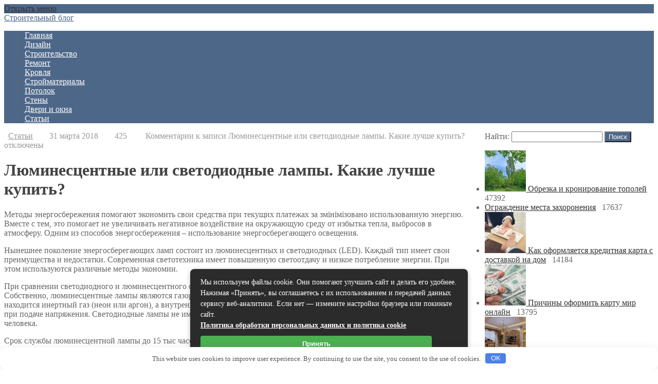

--- FILE ---
content_type: text/html; charset=UTF-8
request_url: https://randk.ru/lyuminesczentnye-ili-svetodiodnye-lampy-kakie-luchshe-kupit.html
body_size: 23754
content:
<!DOCTYPE html> <!--[if IE 7]> <html class="ie ie7" lang="ru-RU"> <![endif]--> <!--[if IE 8]> <html class="ie ie8" lang="ru-RU"> <![endif]--> <!--[if !(IE 7) & !(IE 8)]><!--> <html lang="ru-RU"> <!--<![endif]--> <head> <meta charset="UTF-8"> <meta name="viewport" content="width=device-width, initial-scale=1.0"> <title>Люминесцентные или светодиодные лампы. Какие лучше купить? | Строительный блог</title> <!--[if lt IE 9]><script src="http://html5shiv.googlecode.com/svn/trunk/html5.js"></script><![endif]--> <meta name='robots' content='index, follow, max-image-preview:large, max-snippet:-1, max-video-preview:-1'/> <meta name="description" content="Методы энергосбережения помогают экономить свои средства при текущих платежах за змінімізовано использованную энергию. Вместе с тем, это помогает не"/> <link rel="canonical" href="https://randk.ru/lyuminesczentnye-ili-svetodiodnye-lampy-kakie-luchshe-kupit.html"/> <meta property="og:locale" content="ru_RU"/> <meta property="og:type" content="article"/> <meta property="og:title" content="Люминесцентные или светодиодные лампы. Какие лучше купить? | Строительный блог"/> <meta property="og:description" content="Методы энергосбережения помогают экономить свои средства при текущих платежах за змінімізовано использованную энергию. Вместе с тем, это помогает не"/> <meta property="og:url" content="https://randk.ru/lyuminesczentnye-ili-svetodiodnye-lampy-kakie-luchshe-kupit.html"/> <meta property="og:site_name" content="Строительный блог"/> <meta property="article:published_time" content="2018-03-30T21:00:00+00:00"/> <meta property="article:modified_time" content="2021-02-08T11:14:40+00:00"/> <meta name="author" content="admin"/> <meta name="twitter:card" content="summary_large_image"/> <meta name="twitter:label1" content="Написано автором"/> <meta name="twitter:data1" content="admin"/> <style id='wp-img-auto-sizes-contain-inline-css' type='text/css'> img:is([sizes=auto i],[sizes^="auto," i]){contain-intrinsic-size:3000px 1500px} /*# sourceURL=wp-img-auto-sizes-contain-inline-css */ </style> <style id='classic-theme-styles-inline-css' type='text/css'> /*! This file is auto-generated */ .wp-block-button__link{color:#fff;background-color:#32373c;border-radius:9999px;box-shadow:none;text-decoration:none;padding:calc(.667em + 2px) calc(1.333em + 2px);font-size:1.125em}.wp-block-file__button{background:#32373c;color:#fff;text-decoration:none} /*# sourceURL=/wp-includes/css/classic-themes.min.css */ </style> <link rel='stylesheet' id='theme-style-css' href='https://randk.ru/wp-content/themes/blogpost2/style.css' type='text/css' media='all'/> <link rel='stylesheet' id='wp-pagenavi-css' href='https://randk.ru/wp-content/plugins/wp-pagenavi/pagenavi-css.css' type='text/css' media='all'/> <script type="text/javascript" src="https://randk.ru/wp-includes/js/jquery/jquery.min.js" id="jquery-core-js"></script> <script type="text/javascript" src="https://randk.ru/wp-includes/js/jquery/jquery-migrate.min.js" id="jquery-migrate-js"></script> <style>.pseudo-clearfy-link { color: #008acf; cursor: pointer;}.pseudo-clearfy-link:hover { text-decoration: none;}</style><style> .social-bar ul li a:hover{background:red} a, .side-blok a{color:#333}a:hover, .entry-date a:hover, .side-blok a:hover, .post-col a:hover, .credits a:hover, a#cancel-comment-reply-link, .comments-box .navigation a:hover, h2.post-title a:hover, .tech-info a:hover{color:red} body{ color:#666666} .menunav, #mob, .post-item-5 .date { background:#4d6789} .logo h1 a, .logo span a{color:#4d6789} .textlogo h1:after, .textlogo span:after {background:red} .menunav ul li ul{ top:55px;}.menunav li a, .sf-sub-indicator:after { color:#fff} .menunav ul li a:hover, .menunav li a:hover .menu-item-description{color:#fff} .menu-item-description{color:#fff} .menunav ul li ul li, .menunav ul li ul li ul li{ background:#f9f9f9 } .menunav ul li ul li a, ul.sub-menu .sf-sub-indicator:after{color:#999} .menunav ul li ul {border:1px solid #e6e6e6; border-top:none} .menunav ul li ul li, .menunav ul li ul li ul li{ border-top:1px solid #e6e6e6} .menunav ul li ul li a:hover, .menunav ul li ul li ul li a:hover{ color:red } .topnavig ul li a, .topnavig .sf-sub-indicator:after, .toggle-search {color:#999} .topnavig ul li.menu-item:before {background:#999 }.topnavig ul li a:hover, .topnavig .current-menu-item a {color:red} .side-title:after {background: #e0e0e0} .post-item-5:hover .date {background: red}h1, h2, h3, h4, h5, h6, h2.post-title a, h3#reply-title, .comment-title, .related-title { color:#444} .tech-info, .tech-info a, .entry-date, .entry-date a, .archive-desc, p.site-desc{color:#999}.footer{ background:#f9f9f9}.credits p, .credits a{ color:#666f}.side-title {color:#1d1d1d} a.btn, input[type="submit"].btn, .wpcf7 input[type="submit"], .comment-form input[type="submit"], a.more-link, .side-blok #searchsubmit{background:#4d6789; color:#ffffff}.btn:hover, input[type="submit"].btn:hover, .wpcf7 input[type="submit"]:hover, .comment-form input[type="submit"]:hover, a.more-link:hover, .side-blok #searchsubmit:hover{background:red} .wp-pagenavi span.current, .wp-pagenavi a:hover { background:red} @media only screen and (max-width:1000px){ .wp-pagenavi a.nextpostslink, .wp-pagenavi a.previouspostslink{font-weight:bold; color:#fff; background:red} } .post-item-1 { margin-bottom: 140px; float: left; } .post-item-1-img-wrap{ max-width: 1024px; } @media only screen and (max-width:600px){ .post-item-1 { margin-bottom: 40px} } .main-col{ width:71%; float:left; margin-right: 3%; position: relative} @media only screen and (max-width:1024px){.main-col, .right-col {float:left; width: 100%; margin:0 0 30px 0}} .poster {background-image:url(''); background-position: center center; background-repeat: no-repeat; }</style> <style>.clearfy-cookie { position:fixed; left:0; right:0; bottom:0; padding:12px; color:#555555; background:#ffffff; box-shadow:0 3px 20px -5px rgba(41, 44, 56, 0.2); z-index:9999; font-size: 13px; border-radius: 12px; transition: .3s; }.clearfy-cookie--left { left: 20px; bottom: 20px; right: auto; max-width: 400px; margin-right: 20px; }.clearfy-cookie--right { left: auto; bottom: 20px; right: 20px; max-width: 400px; margin-left: 20px; }.clearfy-cookie.clearfy-cookie-hide { transform: translateY(150%) translateZ(0); opacity: 0; }.clearfy-cookie-container { max-width:1170px; margin:0 auto; text-align:center; }.clearfy-cookie-accept { background:#4b81e8; color:#fff; border:0; padding:.2em .8em; margin: 0 0 0 .5em; font-size: 13px; border-radius: 4px; cursor: pointer; }.clearfy-cookie-accept:hover,.clearfy-cookie-accept:focus { opacity: .9; }</style> <style id='global-styles-inline-css' type='text/css'>
:root{--wp--preset--aspect-ratio--square: 1;--wp--preset--aspect-ratio--4-3: 4/3;--wp--preset--aspect-ratio--3-4: 3/4;--wp--preset--aspect-ratio--3-2: 3/2;--wp--preset--aspect-ratio--2-3: 2/3;--wp--preset--aspect-ratio--16-9: 16/9;--wp--preset--aspect-ratio--9-16: 9/16;--wp--preset--color--black: #000000;--wp--preset--color--cyan-bluish-gray: #abb8c3;--wp--preset--color--white: #ffffff;--wp--preset--color--pale-pink: #f78da7;--wp--preset--color--vivid-red: #cf2e2e;--wp--preset--color--luminous-vivid-orange: #ff6900;--wp--preset--color--luminous-vivid-amber: #fcb900;--wp--preset--color--light-green-cyan: #7bdcb5;--wp--preset--color--vivid-green-cyan: #00d084;--wp--preset--color--pale-cyan-blue: #8ed1fc;--wp--preset--color--vivid-cyan-blue: #0693e3;--wp--preset--color--vivid-purple: #9b51e0;--wp--preset--gradient--vivid-cyan-blue-to-vivid-purple: linear-gradient(135deg,rgb(6,147,227) 0%,rgb(155,81,224) 100%);--wp--preset--gradient--light-green-cyan-to-vivid-green-cyan: linear-gradient(135deg,rgb(122,220,180) 0%,rgb(0,208,130) 100%);--wp--preset--gradient--luminous-vivid-amber-to-luminous-vivid-orange: linear-gradient(135deg,rgb(252,185,0) 0%,rgb(255,105,0) 100%);--wp--preset--gradient--luminous-vivid-orange-to-vivid-red: linear-gradient(135deg,rgb(255,105,0) 0%,rgb(207,46,46) 100%);--wp--preset--gradient--very-light-gray-to-cyan-bluish-gray: linear-gradient(135deg,rgb(238,238,238) 0%,rgb(169,184,195) 100%);--wp--preset--gradient--cool-to-warm-spectrum: linear-gradient(135deg,rgb(74,234,220) 0%,rgb(151,120,209) 20%,rgb(207,42,186) 40%,rgb(238,44,130) 60%,rgb(251,105,98) 80%,rgb(254,248,76) 100%);--wp--preset--gradient--blush-light-purple: linear-gradient(135deg,rgb(255,206,236) 0%,rgb(152,150,240) 100%);--wp--preset--gradient--blush-bordeaux: linear-gradient(135deg,rgb(254,205,165) 0%,rgb(254,45,45) 50%,rgb(107,0,62) 100%);--wp--preset--gradient--luminous-dusk: linear-gradient(135deg,rgb(255,203,112) 0%,rgb(199,81,192) 50%,rgb(65,88,208) 100%);--wp--preset--gradient--pale-ocean: linear-gradient(135deg,rgb(255,245,203) 0%,rgb(182,227,212) 50%,rgb(51,167,181) 100%);--wp--preset--gradient--electric-grass: linear-gradient(135deg,rgb(202,248,128) 0%,rgb(113,206,126) 100%);--wp--preset--gradient--midnight: linear-gradient(135deg,rgb(2,3,129) 0%,rgb(40,116,252) 100%);--wp--preset--font-size--small: 13px;--wp--preset--font-size--medium: 20px;--wp--preset--font-size--large: 36px;--wp--preset--font-size--x-large: 42px;--wp--preset--spacing--20: 0.44rem;--wp--preset--spacing--30: 0.67rem;--wp--preset--spacing--40: 1rem;--wp--preset--spacing--50: 1.5rem;--wp--preset--spacing--60: 2.25rem;--wp--preset--spacing--70: 3.38rem;--wp--preset--spacing--80: 5.06rem;--wp--preset--shadow--natural: 6px 6px 9px rgba(0, 0, 0, 0.2);--wp--preset--shadow--deep: 12px 12px 50px rgba(0, 0, 0, 0.4);--wp--preset--shadow--sharp: 6px 6px 0px rgba(0, 0, 0, 0.2);--wp--preset--shadow--outlined: 6px 6px 0px -3px rgb(255, 255, 255), 6px 6px rgb(0, 0, 0);--wp--preset--shadow--crisp: 6px 6px 0px rgb(0, 0, 0);}:where(.is-layout-flex){gap: 0.5em;}:where(.is-layout-grid){gap: 0.5em;}body .is-layout-flex{display: flex;}.is-layout-flex{flex-wrap: wrap;align-items: center;}.is-layout-flex > :is(*, div){margin: 0;}body .is-layout-grid{display: grid;}.is-layout-grid > :is(*, div){margin: 0;}:where(.wp-block-columns.is-layout-flex){gap: 2em;}:where(.wp-block-columns.is-layout-grid){gap: 2em;}:where(.wp-block-post-template.is-layout-flex){gap: 1.25em;}:where(.wp-block-post-template.is-layout-grid){gap: 1.25em;}.has-black-color{color: var(--wp--preset--color--black) !important;}.has-cyan-bluish-gray-color{color: var(--wp--preset--color--cyan-bluish-gray) !important;}.has-white-color{color: var(--wp--preset--color--white) !important;}.has-pale-pink-color{color: var(--wp--preset--color--pale-pink) !important;}.has-vivid-red-color{color: var(--wp--preset--color--vivid-red) !important;}.has-luminous-vivid-orange-color{color: var(--wp--preset--color--luminous-vivid-orange) !important;}.has-luminous-vivid-amber-color{color: var(--wp--preset--color--luminous-vivid-amber) !important;}.has-light-green-cyan-color{color: var(--wp--preset--color--light-green-cyan) !important;}.has-vivid-green-cyan-color{color: var(--wp--preset--color--vivid-green-cyan) !important;}.has-pale-cyan-blue-color{color: var(--wp--preset--color--pale-cyan-blue) !important;}.has-vivid-cyan-blue-color{color: var(--wp--preset--color--vivid-cyan-blue) !important;}.has-vivid-purple-color{color: var(--wp--preset--color--vivid-purple) !important;}.has-black-background-color{background-color: var(--wp--preset--color--black) !important;}.has-cyan-bluish-gray-background-color{background-color: var(--wp--preset--color--cyan-bluish-gray) !important;}.has-white-background-color{background-color: var(--wp--preset--color--white) !important;}.has-pale-pink-background-color{background-color: var(--wp--preset--color--pale-pink) !important;}.has-vivid-red-background-color{background-color: var(--wp--preset--color--vivid-red) !important;}.has-luminous-vivid-orange-background-color{background-color: var(--wp--preset--color--luminous-vivid-orange) !important;}.has-luminous-vivid-amber-background-color{background-color: var(--wp--preset--color--luminous-vivid-amber) !important;}.has-light-green-cyan-background-color{background-color: var(--wp--preset--color--light-green-cyan) !important;}.has-vivid-green-cyan-background-color{background-color: var(--wp--preset--color--vivid-green-cyan) !important;}.has-pale-cyan-blue-background-color{background-color: var(--wp--preset--color--pale-cyan-blue) !important;}.has-vivid-cyan-blue-background-color{background-color: var(--wp--preset--color--vivid-cyan-blue) !important;}.has-vivid-purple-background-color{background-color: var(--wp--preset--color--vivid-purple) !important;}.has-black-border-color{border-color: var(--wp--preset--color--black) !important;}.has-cyan-bluish-gray-border-color{border-color: var(--wp--preset--color--cyan-bluish-gray) !important;}.has-white-border-color{border-color: var(--wp--preset--color--white) !important;}.has-pale-pink-border-color{border-color: var(--wp--preset--color--pale-pink) !important;}.has-vivid-red-border-color{border-color: var(--wp--preset--color--vivid-red) !important;}.has-luminous-vivid-orange-border-color{border-color: var(--wp--preset--color--luminous-vivid-orange) !important;}.has-luminous-vivid-amber-border-color{border-color: var(--wp--preset--color--luminous-vivid-amber) !important;}.has-light-green-cyan-border-color{border-color: var(--wp--preset--color--light-green-cyan) !important;}.has-vivid-green-cyan-border-color{border-color: var(--wp--preset--color--vivid-green-cyan) !important;}.has-pale-cyan-blue-border-color{border-color: var(--wp--preset--color--pale-cyan-blue) !important;}.has-vivid-cyan-blue-border-color{border-color: var(--wp--preset--color--vivid-cyan-blue) !important;}.has-vivid-purple-border-color{border-color: var(--wp--preset--color--vivid-purple) !important;}.has-vivid-cyan-blue-to-vivid-purple-gradient-background{background: var(--wp--preset--gradient--vivid-cyan-blue-to-vivid-purple) !important;}.has-light-green-cyan-to-vivid-green-cyan-gradient-background{background: var(--wp--preset--gradient--light-green-cyan-to-vivid-green-cyan) !important;}.has-luminous-vivid-amber-to-luminous-vivid-orange-gradient-background{background: var(--wp--preset--gradient--luminous-vivid-amber-to-luminous-vivid-orange) !important;}.has-luminous-vivid-orange-to-vivid-red-gradient-background{background: var(--wp--preset--gradient--luminous-vivid-orange-to-vivid-red) !important;}.has-very-light-gray-to-cyan-bluish-gray-gradient-background{background: var(--wp--preset--gradient--very-light-gray-to-cyan-bluish-gray) !important;}.has-cool-to-warm-spectrum-gradient-background{background: var(--wp--preset--gradient--cool-to-warm-spectrum) !important;}.has-blush-light-purple-gradient-background{background: var(--wp--preset--gradient--blush-light-purple) !important;}.has-blush-bordeaux-gradient-background{background: var(--wp--preset--gradient--blush-bordeaux) !important;}.has-luminous-dusk-gradient-background{background: var(--wp--preset--gradient--luminous-dusk) !important;}.has-pale-ocean-gradient-background{background: var(--wp--preset--gradient--pale-ocean) !important;}.has-electric-grass-gradient-background{background: var(--wp--preset--gradient--electric-grass) !important;}.has-midnight-gradient-background{background: var(--wp--preset--gradient--midnight) !important;}.has-small-font-size{font-size: var(--wp--preset--font-size--small) !important;}.has-medium-font-size{font-size: var(--wp--preset--font-size--medium) !important;}.has-large-font-size{font-size: var(--wp--preset--font-size--large) !important;}.has-x-large-font-size{font-size: var(--wp--preset--font-size--x-large) !important;}
/*# sourceURL=global-styles-inline-css */
</style>
</head> <body class="wp-singular post-template-default single single-post postid-2529 single-format-standard wp-theme-blogpost2"> <div class="wrap"> <div class="header"> <div id="mob"> <!--noindex--><a href="#mobilemenu"><i class="fa fa-bars"></i> Открыть меню</a><!--/noindex--> </div><!-- end // mob --> <div class="logo textlogo"> <span><a href="/">Строительный блог</a></span> <p class="site-desc"></p> </div><!-- end logo textlogo --> <div class="clear"></div> <div id="menu" class="menunav"> <ul id="menu-menyu-1" class="top-menu"><li id="menu-item-7" class="menu-item menu-item-type-custom menu-item-object-custom menu-item-home menu-item-7"><a href="https://randk.ru/">Главная</a></li> <li id="menu-item-11" class="menu-item menu-item-type-taxonomy menu-item-object-category menu-item-11"><a href="https://randk.ru/category/dizayn">Дизайн</a></li> <li id="menu-item-17" class="menu-item menu-item-type-taxonomy menu-item-object-category menu-item-17"><a href="https://randk.ru/category/stroitelstvo">Строительство</a></li> <li id="menu-item-15" class="menu-item menu-item-type-taxonomy menu-item-object-category menu-item-15"><a href="https://randk.ru/category/remont">Ремонт</a></li> <li id="menu-item-12" class="menu-item menu-item-type-taxonomy menu-item-object-category menu-item-12"><a href="https://randk.ru/category/krovlya">Кровля</a></li> <li id="menu-item-18" class="menu-item menu-item-type-taxonomy menu-item-object-category menu-item-18"><a href="https://randk.ru/category/stroymaterialyi">Стройматериалы</a></li> <li id="menu-item-14" class="menu-item menu-item-type-taxonomy menu-item-object-category menu-item-14"><a href="https://randk.ru/category/potolok">Потолок</a></li> <li id="menu-item-16" class="menu-item menu-item-type-taxonomy menu-item-object-category menu-item-16"><a href="https://randk.ru/category/stenyi">Стены</a></li> <li id="menu-item-10" class="menu-item menu-item-type-taxonomy menu-item-object-category menu-item-10"><a href="https://randk.ru/category/dveri-i-okna">Двери и окна</a></li> <li id="menu-item-20865" class="menu-item menu-item-type-taxonomy menu-item-object-category current-post-ancestor current-menu-parent current-post-parent menu-item-20865"><a href="https://randk.ru/category/stati">Статьи</a></li> </ul></div><!-- end // menunav --> </div> <!-- end // header --> <div class="clear"></div> <!--noindex--><a id="showHere"></a><!--/noindex--> <div class="rep-container"> <div class="main-col"> <div id="post-2529" class="entry post-2529 post type-post status-publish format-standard hentry category-stati"> <div class="tech-info"><i class="fa fa-star-o" aria-hidden="true"></i> &nbsp; <a href="https://randk.ru/category/stati" rel="category tag">Статьи</a>&nbsp; &nbsp; &nbsp; <i class="fa fa-clock-o" aria-hidden="true"></i> &nbsp; 31 марта 2018&nbsp; &nbsp; &nbsp; <i class="fa fa-eye" aria-hidden="true"></i>&nbsp; 425 &nbsp; &nbsp; &nbsp; <i class="fa fa-commenting-o" aria-hidden="true"></i> &nbsp; <span>Комментарии<span class="screen-reader-text"> к записи Люминесцентные или светодиодные лампы. Какие лучше купить?</span> отключены</span></div> <!-- end tech-info --> <h1 class="post-title">Люминесцентные или светодиодные лампы. Какие лучше купить?</h1> <div class="entry-content"> <p>Методы энергосбережения помогают экономить свои средства при текущих платежах за змінімізовано использованную энергию. Вместе с тем, это помогает не увеличивать негативное воздействие на окружающую среду от избытка тепла, выбросов в атмосферу. Одним из способов энергосбережения – использование энергосберегающего освещения.</p> <p>Нынешнее поколение энергосберегающих ламп состоит из люминесцентных и светодиодных (LED). Каждый тип имеет свои преимущества и недостатки. Современная светотехника имеет повышенную светоотдачу и низкое потребление энергии. При этом используются различные методы экономии.</p> <p>При сравнении светодиодного и люминесцентного освещения следует в первую очередь обратить внимание на наличие ртути. Собственно, люминесцентные лампы являются газоразрядными, которые используют ртуть при низком давлении. В этих лампах находится инертный газ (неон или аргон), а внутренняя стенка корпуса покрыта люминофором, который заставляет светиться газ при подаче напряжения. Светодиодные лампы не имеют этого недостатка, поэтому они более экологичны и безопасны для человека.</p> <p>Срок службы люминесцентной лампы до 15 тыс часов. Этот поканик перекрывает срок работы ламп накаливания в 14 раз. При этом, затраты электроэнергии знижуться на 80%. Люминесцентные лампы выделяют меньше тепла, что позволяет использовать в светильниках бумажные или тканевые материалы.</p> <p>Главным недостатком люминесцентных ламп является ртуть. Она отнесена к первому классу опасности. При повреждении такой лампы, ртутный газ сразу попадает в воздух, а пары ртути является токчисними и ядовитими. Люминесцентную лампу нельзя выбрасывать в обычный контейнер для мусора – их нужно передавать на утилизацию в специализированной организации..</p> <p>Светодиодные (LED) лампы не имеют такого недостатка. В качестве источника света используют свет полупроводникового элемента. Они стали найекологічнішими источниками света. Не имеют эти лампы опасных материалов, поэтому не создают опасности при выходе из строя.</p> <p>Светодиодные лампы используют в бытовых приборах, на производствах, в освещении квартир и офисов, для подсветки интерьеров, для освещения наружной рекламы и улиц.</p> <p>Срок службы ламп до 100 тысяч часов. Они экономичнее в 10 раз от ламп накаливания. Единственным недостатком является высокая цена.</p> <p>Что же выбрать? Если выбирать срок службы – светодиодные лампы имеют существенный приоритет. Если выбирать с точки зрения энергосбережения – светодиодная лампа более экономна.</p> </p> <div class="clear"></div> </div> <!-- end entry-content --> <div class="tech-info"></div> <!-- end tech-info --> <div class="clear"></div> <div class="post-navigation"> <div class="nav-box-previous"> <div class="img-wrap-nav"> <span>&laquo; Предыдущая запись</span> <h2> <a href="https://randk.ru/princzip-raboty-otopitelnogo-kotla-montazh-otopitelnogo-kotla-i-temperaturnyj-grafik-teplonositelya.html">Принцип работы отопительного котла, монтаж отопительного котла и температурный график, теплоносителя. </a></h2> </div><!-- end // img-wrap-nav--> </div> <div class="nav-box-next"> <div class="img-wrap-nav"> <span>Следующая запись &raquo;</span> <h2> <a href="https://randk.ru/malaya-gidroenergetika-v-ukraine-imeet-horoshie-perspektivy.html">Малая гидроэнергетика в Украине имеет хорошие перспективы </a></h2> </div><!-- end // img-wrap-nav--> </div><!-- end // nav-box-next--> <div class="clear"></div> </div><!-- end // post-navigation--> <div class="related-posts"> <ul> <p>Что еще почитать?</p> <li class="related"> <a href="https://randk.ru/dekorativnye-paneli-iz-hpl-originalnye-resheniya-dlya-stilnyh-intererov.html" title="Декоративные панели из HPL — оригинальные решения для стильных интерьеров"> <span class="rel-post-title">Декоративные панели из HPL — оригинальные решения для стильных интерьеров</span> </a> </li> <li class="related"> <a href="https://randk.ru/kak-vyrastit-zelenyj-goroshek-v-otkrytom-grunte-na-dache-posadka-i-uhod.html" title="Как вырастить зеленый горошек в открытом грунте на даче — посадка и уход"> <span class="rel-post-title">Как вырастить зеленый горошек в открытом грунте на даче — посадка и уход</span> </a> </li> <li class="related"> <a href="https://randk.ru/sadovaya-tehnika-seyalki-ruchnye.html" title="Садовая техника – сеялки ручные"> <span class="rel-post-title">Садовая техника – сеялки ручные</span> </a> </li> <li class="related"> <a href="https://randk.ru/kottedzhnyj-posyolok-pushkinskoe-ozero.html" title="Коттеджный посёлок &#171;Пушкинское озеро&#187;"> <span class="rel-post-title">Коттеджный посёлок &#171;Пушкинское озеро&#187;</span> </a> </li> <li class="related"> <a href="https://randk.ru/avstralijskie-uchenye-sozdali-effektivnye-solnechnye-batarei-v-mire.html" title="Австралийские ученые создали эффективные солнечные батареи в мире"> <span class="rel-post-title">Австралийские ученые создали эффективные солнечные батареи в мире</span> </a> </li> <li class="related"> <a href="https://randk.ru/vybor-derevyannogo-doma.html" title="Выбор деревянного дома"> <span class="rel-post-title">Выбор деревянного дома</span> </a> </li> <div class="clear"></div> </ul> </div><!--/ post-related--> <div class="clear"></div> </div><!-- end entry --> </div><!-- end // main-col --> <div class="right-col"> <div class="side-blok"> <form role="search" method="get" id="searchform" class="searchform" action="https://randk.ru/"> <div> <label class="screen-reader-text" for="s">Найти:</label> <input type="text" value="" name="s" id="s"/> <input type="submit" id="searchsubmit" value="Поиск"/> </div> </form></div> <div class="side-blok"> <div class="side-title"><span></span></div> <div class="pop-content"> <ul> <li> <a href="https://randk.ru/obrezka-i-kronirovanie-topolej.html"> <img src="https://randk.ru/wp-content/uploads/2020/05/landscape-341239_640-80x80.jpg" alt="Обрезка и кронирование тополей"> </a> <a href="https://randk.ru/obrezka-i-kronirovanie-topolej.html">Обрезка и кронирование тополей</a> <span><i class="fa fa-eye" aria-hidden="true"></i> &nbsp; 47392</span> <div class="clear"></div> </li> <li> <a href="https://randk.ru/ograzhdenie-mesta-zahoroneniya.html">Ограждение места захоронения</a> <span><i class="fa fa-eye" aria-hidden="true"></i> &nbsp; 17637</span> <div class="clear"></div> </li> <li> <a href="https://randk.ru/kak-oformlyaetsya-kreditnaya-karta-s-dostavkoj-na-dom.html"> <img src="https://randk.ru/wp-content/uploads/2023/05/4d2c4d2f4e473a9adc01d4698b9ae7dd__1440x-80x80.jpg" alt="Как оформляется кредитная карта с доставкой на дом"> </a> <a href="https://randk.ru/kak-oformlyaetsya-kreditnaya-karta-s-dostavkoj-na-dom.html">Как оформляется кредитная карта с доставкой на дом</a> <span><i class="fa fa-eye" aria-hidden="true"></i> &nbsp; 14184</span> <div class="clear"></div> </li> <li> <a href="https://randk.ru/prichiny-oformit-kartu-mir-onlajn.html"> <img src="https://randk.ru/wp-content/uploads/2023/05/630_360_1583240022-692-80x80.jpg" alt="Причины оформить карту мир онлайн"> </a> <a href="https://randk.ru/prichiny-oformit-kartu-mir-onlajn.html">Причины оформить карту мир онлайн</a> <span><i class="fa fa-eye" aria-hidden="true"></i> &nbsp; 13795</span> <div class="clear"></div> </li> <li> <a href="https://randk.ru/stroitelnaya-firma-newstroy-predostavlyaet-kachestvennyj-servis-dizajn-i-remont-kvartir-ofisov-chastnyh-domov.html"> <img src="https://randk.ru/wp-content/uploads/2020/11/636730306332966567-80x80.jpg" alt="Строительная фирма NewStroy предоставляет качественный сервис: дизайн и ремонт квартир, офисов, частных домов"> </a> <a href="https://randk.ru/stroitelnaya-firma-newstroy-predostavlyaet-kachestvennyj-servis-dizajn-i-remont-kvartir-ofisov-chastnyh-domov.html">Строительная фирма NewStroy предоставляет качественный сервис: дизайн и ремонт квартир, офисов, частных домов</a> <span><i class="fa fa-eye" aria-hidden="true"></i> &nbsp; 9219</span> <div class="clear"></div> </li> </ul> </div><!-- end pop-content --> <div class="clear"></div> </div><!-- end side-blok--> <div class="side-blok"> <div class="side-title"><span>Рубрики</span></div> <ul> <li class="cat-item cat-item-11"><a href="https://randk.ru/category/banya">Баня</a> </li> <li class="cat-item cat-item-14"><a href="https://randk.ru/category/dveri-i-okna">Двери и окна</a> </li> <li class="cat-item cat-item-8"><a href="https://randk.ru/category/dizayn">Дизайн</a> </li> <li class="cat-item cat-item-21"><a href="https://randk.ru/category/articles">Инфо</a> </li> <li class="cat-item cat-item-4"><a href="https://randk.ru/category/krovlya">Кровля</a> </li> <li class="cat-item cat-item-12"><a href="https://randk.ru/category/mebel">Мебель</a> </li> <li class="cat-item cat-item-1"><a href="https://randk.ru/category/bez-rubriki">Новости</a> </li> <li class="cat-item cat-item-16"><a href="https://randk.ru/category/oborudovanie">Оборудование</a> </li> <li class="cat-item cat-item-18"><a href="https://randk.ru/category/okna">Окна</a> </li> <li class="cat-item cat-item-6"><a href="https://randk.ru/category/potolok">Потолок</a> </li> <li class="cat-item cat-item-20"><a href="https://randk.ru/category/staty">Публикации</a> </li> <li class="cat-item cat-item-13"><a href="https://randk.ru/category/raznoe">Разное</a> </li> <li class="cat-item cat-item-7"><a href="https://randk.ru/category/remont">Ремонт</a> </li> <li class="cat-item cat-item-19"><a href="https://randk.ru/category/stati">Статьи</a> </li> <li class="cat-item cat-item-5"><a href="https://randk.ru/category/stenyi">Стены</a> </li> <li class="cat-item cat-item-2"><a href="https://randk.ru/category/stroitelstvo">Строительство</a> </li> <li class="cat-item cat-item-3"><a href="https://randk.ru/category/stroymaterialyi">Стройматериалы</a> </li> <li class="cat-item cat-item-17"><a href="https://randk.ru/category/tovaryi">Товары</a> </li> <li class="cat-item cat-item-9"><a href="https://randk.ru/category/uslugi">Услуги</a> </li> <li class="cat-item cat-item-10"><a href="https://randk.ru/category/uchastok">Участок</a> </li> </ul> </div> <div class="side-blok"> <div class="side-title"><span>Свежие записи</span></div> <ul> <li> <a href="https://randk.ru/kachestvennye-fundamentnye-stoyki-zhbi-kupit-u-proizvoditelya-po-dostupnoy-tsene-v-tyumeni.html">Качественные фундаментные стойки ЖБИ: купить у производителя по доступной цене в Тюмени</a> <span class="post-date">16.01.2026</span> </li> <li> <a href="https://randk.ru/morskaya-rybalka-v-shanhae-kitay-rybalka-v-more-reki-delta-yantszy-i-trofei.html">Морская рыбалка в Шанхае, Китай &#8212; рыбалка в море, реки, дельта Янцзы и трофеи</a> <span class="post-date">16.01.2026</span> </li> <li> <a href="https://randk.ru/okna-pvh-v-ekaterinburge-luchshie-resheniya-ot-ooo-tpk-okna-ekaterinburga.html">Окна ПВХ в Екатеринбурге: Лучшие решения от ООО ТПК «ОКНА ЕКАТЕРИНБУРГА»</a> <span class="post-date">15.01.2026</span> </li> <li> <a href="https://randk.ru/nadezhnost-i-effektivnost-vilochnogo-pogruzchika-hangcha-gruzopodemnostyu-5-tonn-obzor-sovremennyh-resheniy.html">Надежность и эффективность вилочного погрузчика Hangcha грузоподъемностью 5 тонн: обзор современных решений</a> <span class="post-date">07.01.2026</span> </li> <li> <a href="https://randk.ru/metalloformy-dlya-perekrytiy-sovremennye-resheniya-dlya-stroitelnyh-proektov.html">Металлоформы для перекрытий: современные решения для строительных проектов</a> <span class="post-date">29.12.2025</span> </li> <li> <a href="https://randk.ru/geologiya-uchastka-kak-osnova-inzhenernyh-resheniy-pri-stroitelstve.html">Геология участка как основа инженерных решений при строительстве</a> <span class="post-date">29.12.2025</span> </li> <li> <a href="https://randk.ru/chto-takoe-parogenerator-i-chem-on-luchshe-obychnogo-utyuga.html">Что такое парогенератор и чем он лучше обычного утюга</a> <span class="post-date">26.12.2025</span> </li> <li> <a href="https://randk.ru/kakie-getry-vybrat-dlya-trenirovok-i-matchey-dlina-material-kompressiya.html">Какие гетры выбрать для тренировок и матчей: длина, материал, компрессия</a> <span class="post-date">24.12.2025</span> </li> <li> <a href="https://randk.ru/mehanizirovannaya-shtukaturka-sten-v-moskve-tsena-za-m2-s-materialami-i-osobennosti-tehnologiy.html">Механизированная штукатурка стен в Москве: цена за м² с материалами и особенности технологий</a> <span class="post-date">23.12.2025</span> </li> <li> <a href="https://randk.ru/blok-haus-iz-listvennitsy-idealnyy-vybor-dlya-nadezhnyh-i-krasivyh-fasadov.html">Блок хаус из лиственницы: идеальный выбор для надежных и красивых фасадов</a> <span class="post-date">22.12.2025</span> </li> <li> <a href="https://randk.ru/dostavka-gruza-iz-moskvy-v-nizhniy-novgorod.html">Доставка груза из Москвы в Нижний Новгород</a> <span class="post-date">15.12.2025</span> </li> <li> <a href="https://randk.ru/vse-chto-nuzhno-znat-ob-ustanovke-okon-ot-vybora-do-zaversheniya.html">Все, что нужно знать об установке окон: от выбора до завершения</a> <span class="post-date">12.12.2025</span> </li> <li> <a href="https://randk.ru/kak-vybrat-i-kupit-krovat-ot-proizvoditelya-korona-v-samare-luchshie-tseny-i-kachestvo.html">Как выбрать и купить кровать от производителя &#171;Корона&#187; в Самаре: лучшие цены и качество</a> <span class="post-date">11.12.2025</span> </li> <li> <a href="https://randk.ru/professionalnoe-programmnoe-obespechenie-frontol-6-avtomatizatsiya-kassovyh-rabochih-mest-dlya-roznichnyh-magazinov-i-predpriyatiy-obschestvennogo-pitaniya.html">Профессиональное программное обеспечение Frontol 6: автоматизация кассовых рабочих мест для розничных магазинов и предприятий общественного питания</a> <span class="post-date">10.12.2025</span> </li> <li> <a href="https://randk.ru/dinamika-tsen-na-moskovskom-rynke-novostroek-paradoksy-sprosa-v-raznyh-tsenovyh-segmentah.html">Динамика цен на московском рынке новостроек: парадоксы спроса в разных ценовых сегментах</a> <span class="post-date">08.12.2025</span> </li> </ul> </div> <div class="side-blok"> <div class="side-title"><span>Свежие комментарии</span></div> <ul id="recentcomments"><li class="recentcomments"><span class="comment-author-link">Гущин Аристарх</span> к записи <a href="https://randk.ru/kak-vybrat-i-kupit-dvuhetazhnuyu-krovat-dlya-detej-v-internet-magazine.html#comment-3246">Как выбрать и купить двухэтажную кровать для детей в интернет-магазине</a></li><li class="recentcomments"><span class="comment-author-link">Михеева Роза</span> к записи <a href="https://randk.ru/vidy-promyshlennyh-kondiczionerov-hotite-podobrat-oborudovanie-kotoroe-prosluzhit-vam-dolgie-gody.html#comment-3245">Виды промышленных кондиционеров. Хотите подобрать оборудование, которое прослужит вам долгие годы?</a></li><li class="recentcomments"><span class="comment-author-link">Рыбакова Мила</span> к записи <a href="https://randk.ru/ustanovka-split-sistem-i-kondiczionerov-v-novorossijske.html#comment-3244">Установка сплит-систем и кондиционеров в Новороссийске</a></li><li class="recentcomments"><span class="comment-author-link">Ершова Майя</span> к записи <a href="https://randk.ru/novye-standarty-diagnostiki-s-uzi-apparatami-ot-kompanii-shteyman-kraft.html#comment-3243">Новые стандарты диагностики с УЗИ аппаратами от компании &#171;Штейман Крафт</a></li><li class="recentcomments"><span class="comment-author-link">Евдокимов Федот</span> к записи <a href="https://randk.ru/vybor-smesitelya.html#comment-3242">Выбор смесителя</a></li></ul></div> </div><!-- end // right col --> </div><!-- end // rep container --> <div class="clear"></div> </div><!-- end // wrap --> <div class="footer"> <div class="credits"> <p>&copy; 2026 Строительный блог &middot; Копирование материалов сайта без разрешения запрещено <br/> Дизайн и поддержка: GoodwinPress.ru</p> <div class="foot-counter"></div> </div><!-- end // credits --> <a id="backtop" href="#top"><i class="fa fa-chevron-circle-up" aria-hidden="true"></i></a> </div> <!-- end // footer --> <script type="speculationrules">
{"prefetch":[{"source":"document","where":{"and":[{"href_matches":"/*"},{"not":{"href_matches":["/wp-*.php","/wp-admin/*","/wp-content/uploads/*","/wp-content/*","/wp-content/plugins/*","/wp-content/themes/blogpost2/*","/*\\?(.+)"]}},{"not":{"selector_matches":"a[rel~=\"nofollow\"]"}},{"not":{"selector_matches":".no-prefetch, .no-prefetch a"}}]},"eagerness":"conservative"}]}
</script> <script>var pseudo_links = document.querySelectorAll(".pseudo-clearfy-link");for (var i=0;i<pseudo_links.length;i++ ) { pseudo_links[i].addEventListener("click", function(e){   window.open( e.target.getAttribute("data-uri") ); }); }</script><script>document.addEventListener("copy", (event) => {var pagelink = "\nИсточник: https://randk.ru/lyuminesczentnye-ili-svetodiodnye-lampy-kakie-luchshe-kupit.html";event.clipboardData.setData("text", document.getSelection() + pagelink);event.preventDefault();});</script> <script type= "text/javascript">function gotoal(link){window.open(link.replace("_","http://"));}</script> <script type="text/javascript" id="rocket-browser-checker-js-after">
/* <![CDATA[ */
"use strict";var _createClass=function(){function defineProperties(target,props){for(var i=0;i<props.length;i++){var descriptor=props[i];descriptor.enumerable=descriptor.enumerable||!1,descriptor.configurable=!0,"value"in descriptor&&(descriptor.writable=!0),Object.defineProperty(target,descriptor.key,descriptor)}}return function(Constructor,protoProps,staticProps){return protoProps&&defineProperties(Constructor.prototype,protoProps),staticProps&&defineProperties(Constructor,staticProps),Constructor}}();function _classCallCheck(instance,Constructor){if(!(instance instanceof Constructor))throw new TypeError("Cannot call a class as a function")}var RocketBrowserCompatibilityChecker=function(){function RocketBrowserCompatibilityChecker(options){_classCallCheck(this,RocketBrowserCompatibilityChecker),this.passiveSupported=!1,this._checkPassiveOption(this),this.options=!!this.passiveSupported&&options}return _createClass(RocketBrowserCompatibilityChecker,[{key:"_checkPassiveOption",value:function(self){try{var options={get passive(){return!(self.passiveSupported=!0)}};window.addEventListener("test",null,options),window.removeEventListener("test",null,options)}catch(err){self.passiveSupported=!1}}},{key:"initRequestIdleCallback",value:function(){!1 in window&&(window.requestIdleCallback=function(cb){var start=Date.now();return setTimeout(function(){cb({didTimeout:!1,timeRemaining:function(){return Math.max(0,50-(Date.now()-start))}})},1)}),!1 in window&&(window.cancelIdleCallback=function(id){return clearTimeout(id)})}},{key:"isDataSaverModeOn",value:function(){return"connection"in navigator&&!0===navigator.connection.saveData}},{key:"supportsLinkPrefetch",value:function(){var elem=document.createElement("link");return elem.relList&&elem.relList.supports&&elem.relList.supports("prefetch")&&window.IntersectionObserver&&"isIntersecting"in IntersectionObserverEntry.prototype}},{key:"isSlowConnection",value:function(){return"connection"in navigator&&"effectiveType"in navigator.connection&&("2g"===navigator.connection.effectiveType||"slow-2g"===navigator.connection.effectiveType)}}]),RocketBrowserCompatibilityChecker}();
//# sourceURL=rocket-browser-checker-js-after
/* ]]> */
</script> <script type="text/javascript" id="rocket-preload-links-js-extra">
/* <![CDATA[ */
var RocketPreloadLinksConfig = {"excludeUris":"/(?:.+/)?feed(?:/(?:.+/?)?)?$|/(?:.+/)?embed/|/(index\\.php/)?wp\\-json(/.*|$)|/wp-admin|/logout|/wp-login.php|/refer/|/go/|/recommend/|/recommends/","usesTrailingSlash":"","imageExt":"jpg|jpeg|gif|png|tiff|bmp|webp|avif","fileExt":"jpg|jpeg|gif|png|tiff|bmp|webp|avif|php|pdf|html|htm","siteUrl":"https://randk.ru","onHoverDelay":"100","rateThrottle":"3"};
//# sourceURL=rocket-preload-links-js-extra
/* ]]> */
</script> <script type="text/javascript" id="rocket-preload-links-js-after">
/* <![CDATA[ */
(function() {
"use strict";var r="function"==typeof Symbol&&"symbol"==typeof Symbol.iterator?function(e){return typeof e}:function(e){return e&&"function"==typeof Symbol&&e.constructor===Symbol&&e!==Symbol.prototype?"symbol":typeof e},e=function(){function i(e,t){for(var n=0;n<t.length;n++){var i=t[n];i.enumerable=i.enumerable||!1,i.configurable=!0,"value"in i&&(i.writable=!0),Object.defineProperty(e,i.key,i)}}return function(e,t,n){return t&&i(e.prototype,t),n&&i(e,n),e}}();function i(e,t){if(!(e instanceof t))throw new TypeError("Cannot call a class as a function")}var t=function(){function n(e,t){i(this,n),this.browser=e,this.config=t,this.options=this.browser.options,this.prefetched=new Set,this.eventTime=null,this.threshold=1111,this.numOnHover=0}return e(n,[{key:"init",value:function(){!this.browser.supportsLinkPrefetch()||this.browser.isDataSaverModeOn()||this.browser.isSlowConnection()||(this.regex={excludeUris:RegExp(this.config.excludeUris,"i"),images:RegExp(".("+this.config.imageExt+")$","i"),fileExt:RegExp(".("+this.config.fileExt+")$","i")},this._initListeners(this))}},{key:"_initListeners",value:function(e){-1<this.config.onHoverDelay&&document.addEventListener("mouseover",e.listener.bind(e),e.listenerOptions),document.addEventListener("mousedown",e.listener.bind(e),e.listenerOptions),document.addEventListener("touchstart",e.listener.bind(e),e.listenerOptions)}},{key:"listener",value:function(e){var t=e.target.closest("a"),n=this._prepareUrl(t);if(null!==n)switch(e.type){case"mousedown":case"touchstart":this._addPrefetchLink(n);break;case"mouseover":this._earlyPrefetch(t,n,"mouseout")}}},{key:"_earlyPrefetch",value:function(t,e,n){var i=this,r=setTimeout(function(){if(r=null,0===i.numOnHover)setTimeout(function(){return i.numOnHover=0},1e3);else if(i.numOnHover>i.config.rateThrottle)return;i.numOnHover++,i._addPrefetchLink(e)},this.config.onHoverDelay);t.addEventListener(n,function e(){t.removeEventListener(n,e,{passive:!0}),null!==r&&(clearTimeout(r),r=null)},{passive:!0})}},{key:"_addPrefetchLink",value:function(i){return this.prefetched.add(i.href),new Promise(function(e,t){var n=document.createElement("link");n.rel="prefetch",n.href=i.href,n.onload=e,n.onerror=t,document.head.appendChild(n)}).catch(function(){})}},{key:"_prepareUrl",value:function(e){if(null===e||"object"!==(void 0===e?"undefined":r(e))||!1 in e||-1===["http:","https:"].indexOf(e.protocol))return null;var t=e.href.substring(0,this.config.siteUrl.length),n=this._getPathname(e.href,t),i={original:e.href,protocol:e.protocol,origin:t,pathname:n,href:t+n};return this._isLinkOk(i)?i:null}},{key:"_getPathname",value:function(e,t){var n=t?e.substring(this.config.siteUrl.length):e;return n.startsWith("/")||(n="/"+n),this._shouldAddTrailingSlash(n)?n+"/":n}},{key:"_shouldAddTrailingSlash",value:function(e){return this.config.usesTrailingSlash&&!e.endsWith("/")&&!this.regex.fileExt.test(e)}},{key:"_isLinkOk",value:function(e){return null!==e&&"object"===(void 0===e?"undefined":r(e))&&(!this.prefetched.has(e.href)&&e.origin===this.config.siteUrl&&-1===e.href.indexOf("?")&&-1===e.href.indexOf("#")&&!this.regex.excludeUris.test(e.href)&&!this.regex.images.test(e.href))}}],[{key:"run",value:function(){"undefined"!=typeof RocketPreloadLinksConfig&&new n(new RocketBrowserCompatibilityChecker({capture:!0,passive:!0}),RocketPreloadLinksConfig).init()}}]),n}();t.run();
}());

//# sourceURL=rocket-preload-links-js-after
/* ]]> */
</script> <script type="text/javascript" src="https://randk.ru/wp-content/themes/blogpost2/scripts/superfish.js" id="superfish-js"></script> <script type="text/javascript" src="https://randk.ru/wp-content/themes/blogpost2/scripts/jquery.flexslider-min.js" id="slippry-js"></script> <script type="text/javascript" src="https://randk.ru/wp-content/themes/blogpost2/scripts/theia-sticky-sidebar.js" id="theia-js"></script> <script type="text/javascript" src="https://randk.ru/wp-content/themes/blogpost2/scripts/jquery.mmenu.min.js" id="mmenu-js"></script> <script type="text/javascript" src="https://randk.ru/wp-content/themes/blogpost2/scripts/headhesive.min.js" id="headhesive-js"></script> <script type="text/javascript" src="https://randk.ru/wp-content/themes/blogpost2/scripts/responsiveCarousel.min.js" id="carousel-js"></script> <script type="text/javascript" src="https://randk.ru/wp-content/themes/blogpost2/scripts/custom.js" id="custom-js"></script> <script type="text/javascript" src="https://randk.ru/wp-includes/js/comment-reply.min.js" id="comment-reply-js" async="async" data-wp-strategy="async" fetchpriority="low"></script> <script async>if(jQuery("footer, .footer").length  ) {jQuery("footer, .footer").last().after("<div style='padding:1em; position: relative;  background-color:#000;color:#efefef;  text-align: center;'>Связаться с редакцией сайта: randk.ru&#x0040;mailwebsite.ru<br><span id='wxopenlegal' title='Открыть текст Политики обработки персональных данных'>Политика обработки персональных данных</span></div>");}else{jQuery("body").after("<div style='padding:1em; position: relative;  background-color:#000;color:#efefef;  text-align: center;'>Связаться с редакцией сайта: randk.ru&#x0040;mailwebsite.ru<br><span id='wxopenlegal' title='Открыть текст Политики обработки персональных данных'>Политика обработки персональных данных</span></div>");}</script> <div id="wxlegal" class="wxlegal" role="dialog" aria-wxlegal="true" aria-labelledby="wxlegal-title" aria-hidden="true"> <div class="wxlegal__content"> <div class="wxlegal__header"><div><a href="#legal">Политика обработки персональных данных</a><br><a href="#cookie">Политика использования cookie</a></div><button id="close" class="close-btn" title="Закрыть" aria-label="Закрыть">Х</button> </div><div class="wxlegal__body"> <a name="legal"></a><div class="h1">Политика обработки персональных данных</div> <div class="h2">1. Общие положения</div> <p>Настоящая политика обработки персональных данных составлена в соответствии с требованиями Федерального закона от 27.07.2006. № 152-ФЗ «О персональных данных» (далее — Закон о персональных данных) и определяет порядок обработки персональных данных и меры по обеспечению безопасности персональных данных, предпринимаемые randk.ru (далее — Оператор).<br>На сайте randk.ru отсуствуют формы сбора персональных данных. Оператор использует средство "Яндекс.Метрика" для сбора сведений об использовании Сайта.<br> 1.1. Оператор ставит своей важнейшей целью и условием осуществления своей деятельности соблюдение прав и свобод человека и гражданина при обработке его персональных данных, в том числе защиты прав на неприкосновенность частной жизни, личную и семейную тайну.<br> 1.2. Настоящая политика Оператора в отношении обработки персональных данных (далее — Политика) применяется ко всей информации, которую Оператор может получить о посетителях веб-сайта randk.ru.</p> <div class="h2">2. Основные понятия, используемые в Политике</div> <p>2.1. Автоматизированная обработка персональных данных — обработка персональных данных с помощью средств вычислительной техники.<br> 2.2. Блокирование персональных данных — временное прекращение обработки персональных данных (за исключением случаев, если обработка необходима для уточнения персональных данных).<br> 2.3. Веб-сайт — совокупность графических и информационных материалов, а также программ для ЭВМ и баз данных, обеспечивающих их доступность в сети интернет по сетевому адресу randk.ru.<br> 2.4. Информационная система персональных данных — совокупность содержащихся в базах данных персональных данных и обеспечивающих их обработку информационных технологий и технических средств.<br> 2.5. Обезличивание персональных данных — действия, в результате которых невозможно определить без использования дополнительной информации принадлежность персональных данных конкретному Пользователю или иному субъекту персональных данных.<br> 2.6. Обработка персональных данных — любое действие (операция) или совокупность действий (операций), совершаемых с использованием средств автоматизации или без использования таких средств с персональными данными, включая сбор, запись, систематизацию, накопление, хранение, уточнение (обновление, изменение), извлечение, использование, передачу (распространение, предоставление, доступ), обезличивание, блокирование, удаление, уничтожение персональных данных.<br> 2.7. Оператор — государственный орган, муниципальный орган, юридическое или физическое лицо, самостоятельно или совместно с другими лицами организующие и/или осуществляющие обработку персональных данных, а также определяющие цели обработки персональных данных, состав персональных данных, подлежащих обработке, действия (операции), совершаемые с персональными данными.<br> 2.8. Персональные данные — любая информация, относящаяся прямо или косвенно к определенному или определяемому Пользователю веб-сайта randk.ru.<br> 2.9. Персональные данные, разрешенные субъектом персональных данных для распространения, — персональные данные, доступ неограниченного круга лиц к которым предоставлен субъектом персональных данных путем дачи согласия на обработку персональных данных, разрешенных субъектом персональных данных для распространения в порядке, предусмотренном Законом о персональных данных (далее — персональные данные, разрешенные для распространения).<br> 2.10. Пользователь — любой посетитель веб-сайта randk.ru.<br> 2.11. Предоставление персональных данных — действия, направленные на раскрытие персональных данных определенному лицу или определенному кругу лиц.<br> 2.12. Распространение персональных данных — любые действия, направленные на раскрытие персональных данных неопределенному кругу лиц (передача персональных данных) или на ознакомление с персональными данными неограниченного круга лиц, в том числе обнародование персональных данных в средствах массовой информации, размещение в информационно-телекоммуникационных сетях или предоставление доступа к персональным данным каким-либо иным способом.<br> 2.13. Трансграничная передача персональных данных — передача персональных данных на территорию иностранного государства органу власти иностранного государства, иностранному физическому или иностранному юридическому лицу.<br> 2.14. Уничтожение персональных данных — любые действия, в результате которых персональные данные уничтожаются безвозвратно с невозможностью дальнейшего восстановления содержания персональных данных в информационной системе персональных данных и/или уничтожаются материальные носители персональных данных.</p> <div class="h2">3. Основные права и обязанности Оператора</div> <p>3.1. Оператор имеет право:<br> — получать от субъекта персональных данных достоверные информацию и/или документы, содержащие персональные данные;<br> — в случае отзыва субъектом персональных данных согласия на обработку персональных данных, а также, направления обращения с требованием о прекращении обработки персональных данных, Оператор вправе продолжить обработку персональных данных без согласия субъекта персональных данных при наличии оснований, указанных в Законе о персональных данных;<br> — самостоятельно определять состав и перечень мер, необходимых и достаточных для обеспечения выполнения обязанностей, предусмотренных Законом о персональных данных и принятыми в соответствии с ним нормативными правовыми актами, если иное не предусмотрено Законом о персональных данных или другими федеральными законами.<br> 3.2. Оператор обязан:<br> — предоставлять субъекту персональных данных по его просьбе информацию, касающуюся обработки его персональных данных;<br> — организовывать обработку персональных данных в порядке, установленном действующим законодательством РФ;<br> — отвечать на обращения и запросы субъектов персональных данных и их законных представителей в соответствии с требованиями Закона о персональных данных;<br> — сообщать в уполномоченный орган по защите прав субъектов персональных данных по запросу этого органа необходимую информацию в течение 10 дней с даты получения такого запроса;<br> — публиковать или иным образом обеспечивать неограниченный доступ к настоящей Политике в отношении обработки персональных данных;<br> — принимать правовые, организационные и технические меры для защиты персональных данных от неправомерного или случайного доступа к ним, уничтожения, изменения, блокирования, копирования, предоставления, распространения персональных данных, а также от иных неправомерных действий в отношении персональных данных;<br> — прекратить передачу (распространение, предоставление, доступ) персональных данных, прекратить обработку и уничтожить персональные данные в порядке и случаях, предусмотренных Законом о персональных данных;<br> — исполнять иные обязанности, предусмотренные Законом о персональных данных.<br> 4. Основные права и обязанности субъектов персональных данных<br> 4.1. Субъекты персональных данных имеют право:<br> — получать информацию, касающуюся обработки его персональных данных, за исключением случаев, предусмотренных федеральными законами. Сведения предоставляются субъекту персональных данных Оператором в доступной форме, и в них не должны содержаться персональные данные, относящиеся к другим субъектам персональных данных, за исключением случаев, когда имеются законные основания для раскрытия таких персональных данных. Перечень информации и порядок ее получения установлен Законом о персональных данных;<br> — требовать от оператора уточнения его персональных данных, их блокирования или уничтожения в случае, если персональные данные являются неполными, устаревшими, неточными, незаконно полученными или не являются необходимыми для заявленной цели обработки, а также принимать предусмотренные законом меры по защите своих прав;<br> — выдвигать условие предварительного согласия при обработке персональных данных в целях продвижения на рынке товаров, работ и услуг;<br> — на отзыв согласия на обработку персональных данных, а также, на направление требования о прекращении обработки персональных данных;<br> — обжаловать в уполномоченный орган по защите прав субъектов персональных данных или в судебном порядке неправомерные действия или бездействие Оператора при обработке его персональных данных;<br> — на осуществление иных прав, предусмотренных законодательством РФ.<br> 4.2. Субъекты персональных данных обязаны:<br> — предоставлять Оператору достоверные данные о себе;<br> — сообщать Оператору об уточнении (обновлении, изменении) своих персональных данных.<br> 4.3. Лица, передавшие Оператору недостоверные сведения о себе, либо сведения о другом субъекте персональных данных без согласия последнего, несут ответственность в соответствии с законодательством РФ.</p> <div class="h2">5. Принципы обработки персональных данных</div> <p>5.1. Обработка персональных данных осуществляется на законной и справедливой основе.<br> 5.2. Обработка персональных данных ограничивается достижением конкретных, заранее определенных и законных целей. Не допускается обработка персональных данных, несовместимая с целями сбора персональных данных.<br> 5.3. Не допускается объединение баз данных, содержащих персональные данные, обработка которых осуществляется в целях, несовместимых между собой.<br> 5.4. Обработке подлежат только персональные данные, которые отвечают целям их обработки.<br> 5.5. Содержание и объем обрабатываемых персональных данных соответствуют заявленным целям обработки. Не допускается избыточность обрабатываемых персональных данных по отношению к заявленным целям их обработки.<br> 5.6. При обработке персональных данных обеспечивается точность персональных данных, их достаточность, а в необходимых случаях и актуальность по отношению к целям обработки персональных данных. Оператор принимает необходимые меры и/или обеспечивает их принятие по удалению или уточнению неполных или неточных данных.<br> 5.7. Хранение персональных данных осуществляется в форме, позволяющей определить субъекта персональных данных, не дольше, чем этого требуют цели обработки персональных данных, если срок хранения персональных данных не установлен федеральным законом, договором, стороной которого, выгодоприобретателем или поручителем по которому является субъект персональных данных. Обрабатываемые персональные данные уничтожаются либо обезличиваются по достижении целей обработки или в случае утраты необходимости в достижении этих целей, если иное не предусмотрено федеральным законом.</p> <div class="h2">6. Цели обработки персональных данных</div> <table width="100%" data-table-width="30%;70%" border="1"> <thead> <tr> <th width="30%">Цель обработки</th> <th width="70%">Обеспечение корректного функционирования и безопасности Веб-сайта, хранение настроек Пользователя, получение статистической информации и аналитики посещений Веб-сайта для последующего улучшения Веб-сайта</th> </tr> </thead> <tbody> <tr> <td width="30%">Персональные данные</td> <td width="70%">IP-адрес, информация из файлов cookie, информация о браузере, об аппаратном и программном обеспечении устройства, время доступа, адреса запрашиваемых страниц</td> </tr> <tr> <td width="30%">Правовые основания</td> <td width="70%">Согласие на обработку персональных данных</td> </tr> <tr> <td width="30%">Виды обработки персональных данных</td> <td width="70%">Сбор, запись, систематизация, накопление, хранение, уничтожение и обезличивание персональных данных, передача стороннему аналитическому сервису «Яндекс Метрика», предоставляемого Оператору ООО «Яндекс», ОГРН 1027700229193, ИНН 7736207543, зарегистрированному по адресу: 119021, г.Москва, ул. Льва Толстого, д.16, для достижения целей обработки.<p></p> <p>Ознакомиться с политикой конфиденциальности ООО «Яндекс» можно по следующей ссылке <a href="https://yandex.ru/legal/confidential/" target="_blank" rel="nofollow noopener">https://yandex.ru/legal/confidential/</a>.</p></td> </tr> </tbody> </table> <div class="h2">7. Условия обработки персональных данных</div> <p>7.1. Обработка персональных данных осуществляется с согласия субъекта персональных данных на обработку его персональных данных.<br> 7.2. Обработка персональных данных необходима для достижения целей, предусмотренных международным договором Российской Федерации или законом, для осуществления возложенных законодательством Российской Федерации на оператора функций, полномочий и обязанностей.<br> 7.3. Обработка персональных данных необходима для осуществления правосудия, исполнения судебного акта, акта другого органа или должностного лица, подлежащих исполнению в соответствии с законодательством Российской Федерации об исполнительном производстве.<br> 7.4. Обработка персональных данных необходима для исполнения договора, стороной которого либо выгодоприобретателем или поручителем по которому является субъект персональных данных, а также для заключения договора по инициативе субъекта персональных данных или договора, по которому субъект персональных данных будет являться выгодоприобретателем или поручителем.<br> 7.5. Обработка персональных данных необходима для осуществления прав и законных интересов оператора или третьих лиц либо для достижения общественно значимых целей при условии, что при этом не нарушаются права и свободы субъекта персональных данных.<br> 7.6. Осуществляется обработка персональных данных, доступ неограниченного круга лиц к которым предоставлен субъектом персональных данных либо по его просьбе (далее — общедоступные персональные данные).<br> 7.7. Осуществляется обработка персональных данных, подлежащих опубликованию или обязательному раскрытию в соответствии с федеральным законом.</p> <div class="h2">8. Порядок сбора, хранения, передачи и других видов обработки персональных данных</div> <p>Безопасность персональных данных, которые обрабатываются Оператором, обеспечивается путем реализации правовых, организационных и технических мер, необходимых для выполнения в полном объеме требований действующего законодательства в области защиты персональных данных.<br> 8.1. Оператор обеспечивает сохранность персональных данных и принимает все возможные меры, исключающие доступ к персональным данным неуполномоченных лиц.<br> 8.2. Персональные данные Пользователя никогда, ни при каких условиях не будут переданы третьим лицам, за исключением случаев, связанных с исполнением действующего законодательства либо в случае, если субъектом персональных данных дано согласие Оператору на передачу данных третьему лицу для исполнения обязательств по гражданско-правовому договору.<br> 8.3. В случае выявления неточностей в персональных данных, Пользователь может актуализировать их самостоятельно, путем направления Оператору уведомление на адрес электронной почты Оператора randk.ru&#x0040;mailwebsite.ru с пометкой «Актуализация персональных данных».<br> 8.4. Срок обработки персональных данных определяется достижением целей, для которых были собраны персональные данные, если иной срок не предусмотрен договором или действующим законодательством.<br> Пользователь может в любой момент отозвать свое согласие на обработку персональных данных, направив Оператору уведомление посредством электронной почты на электронный адрес Оператора randk.ru&#x0040;mailwebsite.ru с пометкой «Отзыв согласия на обработку персональных данных».<br> 8.5. Вся информация, которая собирается сторонними сервисами, в том числе платежными системами, средствами связи и другими поставщиками услуг, хранится и обрабатывается указанными лицами (Операторами) в соответствии с их Пользовательским соглашением и Политикой конфиденциальности. Субъект персональных данных и/или с указанными документами. Оператор не несет ответственность за действия третьих лиц, в том числе указанных в настоящем пункте поставщиков услуг.<br> 8.6. Установленные субъектом персональных данных запреты на передачу (кроме предоставления доступа), а также на обработку или условия обработки (кроме получения доступа) персональных данных, разрешенных для распространения, не действуют в случаях обработки персональных данных в государственных, общественных и иных публичных интересах, определенных законодательством РФ.<br> 8.7. Оператор при обработке персональных данных обеспечивает конфиденциальность персональных данных.<br> 8.8. Оператор осуществляет хранение персональных данных в форме, позволяющей определить субъекта персональных данных, не дольше, чем этого требуют цели обработки персональных данных, если срок хранения персональных данных не установлен федеральным законом, договором, стороной которого, выгодоприобретателем или поручителем по которому является субъект персональных данных.<br> 8.9. Условием прекращения обработки персональных данных может являться достижение целей обработки персональных данных, истечение срока действия согласия субъекта персональных данных, отзыв согласия субъектом персональных данных или требование о прекращении обработки персональных данных, а также выявление неправомерной обработки персональных данных.</p> <div class="h2">9. Перечень действий, производимых Оператором с полученными персональными данными</div> <p>9.1. Оператор осуществляет сбор, запись, систематизацию, накопление, хранение, уточнение (обновление, изменение), извлечение, использование, передачу (распространение, предоставление, доступ), обезличивание, блокирование, удаление и уничтожение персональных данных.<br> 9.2. Оператор осуществляет автоматизированную обработку персональных данных с получением и/или передачей полученной информации по информационно-телекоммуникационным сетям или без таковой.</p> <div class="h2">10. Трансграничная передача персональных данных</div> <p>Оператор не осуществляет трансграничную передачу данных.</p> <div class="h2">11. Конфиденциальность персональных данных</div> <p>Оператор и иные лица, получившие доступ к персональным данным, обязаны не раскрывать третьим лицам и не распространять персональные данные без согласия субъекта персональных данных, если иное не предусмотрено федеральным законом.</p> <div class="h2">12. Заключительные положения</div> <p>12.1. Пользователь может получить любые разъяснения по интересующим вопросам, касающимся обработки его персональных данных, обратившись к Оператору с помощью электронной почты randk.ru&#x0040;mailwebsite.ru.<br> 12.2. В данном документе будут отражены любые изменения политики обработки персональных данных Оператором. Политика действует бессрочно до замены ее новой версией.<br> 12.3. Актуальная версия Политики в свободном доступе расположена в сети Интернет по адресу <a href="https://randk.ru/#wxopenlegal" target="_blank">randk.ru/#wxopenlegal</a>.<br>12.4. Согласие на обработку персональных данных действует бессрочно с момента предоставления данных и может быть отозвано путем подачи заявления.</p> <a name="cookie"></a> <hr> <div class="h1">Политика использования cookie (куки-файлов)</div> <p>Данный сайт использует куки-файлы для идентификации устройства пользователя каждый раз, когда он заходит на ресурс для корректного отображения рекламы, а так же сбора статистики о её просмотрах и эффективности. Используя наш сайт, вы подтверждаете свое согласие на обработку операторами куки-файлов. Если вы не согласны с данной политикой - закройте сайт, либо отключите куки-файлы в настройках своего бразуера.</p> <div class="h2">Как управлять куки-файлами?</div> <p>Вы можете разрешать или запрещать сохранение куки-файлов в настройках вашего браузера. Вы можете удалять куки-файлы, чтобы очистить историю посещений и настройки сайтов.</p> <div class="h2">Аналитические куки-файлы</div> <p>Мы используем различные инструменты и соответствующие аналитические куки-файлы следующих поставщиков услуг: Яндекс.Метрика (ООО «ЯНДЕКС»). Ознакомиться с политикой конфиденциальности Яндекс можно по следующей ссылке: https://yandex.ru/legal/confidential/</p> <div class="h2">Хранение и удаление куки-файлов</div> <p>У нашего ресурса нет прямого доступа к куки-файлам хранящемся на вашем устройстве. Куки-файлы хранятся до достижения целей обработки персональных данных. Куки-файлы посещений активны от момента открытия сайта и до завершения работы с браузером, после чего автоматически удаляются. </p> </div> </div> </div> <div class="cookie-popup" id="cookiePopup"> <div class="cookie-popup__text"> Мы используем файлы cookie. Они помогают улучшать сайт и делать его удобнее.<br> Нажимая «Принять», вы соглашаетесь с их использованием и передачей данных сервису веб-аналитики. Если нет — измените настройки браузера или покиньте сайт.<br><span id='wxopenlegal' onclick='openwxlegal();' title='Открыть текст Политики обработки персональных данных'><strong>Политика обработки персональных данных и политика cookie</strong></span> </div> <button id="acceptCookies">Принять</button> </div> <script> const openBtn = document.getElementById('wxopenlegal'); const wxlegal = document.getElementById('wxlegal'); const closeBtn= document.getElementById('close'); function openwxlegal() { wxlegal.classList.add('open'); wxlegal.setAttribute('aria-hidden', 'false'); document.body.style.overflow = 'hidden'; } function closewxlegal() { wxlegal.classList.remove('open'); wxlegal.setAttribute('aria-hidden', 'true'); document.body.style.overflow = ''; } openBtn.addEventListener('click', openwxlegal);   closeBtn.addEventListener('click', closewxlegal); wxlegal.addEventListener('click', (e) => { if (e.target === wxlegal) closewxlegal(); }); document.addEventListener('keydown', (e) => { if (e.key === 'Escape' && wxlegal.classList.contains('open')) closewxlegal(); }); hash = jQuery(location).attr('hash'); if(hash == '#wxopenlegal') { openwxlegal(); } const cookiePopup = document.getElementById('cookiePopup'); const acceptBtn = document.getElementById('acceptCookies'); if (localStorage.getItem('cookiesAccepted')) { cookiePopup.style.display = 'none'; } acceptBtn.addEventListener('click', () => { localStorage.setItem('cookiesAccepted', 'true'); cookiePopup.style.display = 'none'; }); </script> <style> #wxopenlegal{ color:#fefefe; text-decoration:underline;cursor: pointer; } .wxlegal__body .h1 {font-size:1.4em; font-weight:bolder;} .wxlegal__body .h2 {font-size:1.2em;font-weight:bolder;} .wxlegal__header a{color:black;font-size:1.1em;}.wxlegal { position: fixed; inset: 0; display: none; align-items: center; justify-content: center; background: rgba(0,0,0,.6); padding: 20px; z-index: 100000; } .wxlegal.open { display: flex; } .wxlegal__body { padding: 12px 16px 16px; } .wxlegal__header { position: sticky; top: 0; z-index: 1; display: flex; align-items: center; justify-content: space-between; gap: 12px; padding: 14px 16px; background: #fff; border-top-left-radius: 12px; border-top-right-radius: 12px; box-shadow: 0 1px 0 rgba(0,0,0,.08); } .wxlegal__header h2 { margin: 0; font-size: 18px; font-weight: 600; } .wxlegal__content { background: #fff; color: #111; width: 100%; max-width: 520px; border-radius: 12px; padding: 0; position: relative; box-shadow: 0 20px 60px rgba(0,0,0,.25); max-height: 90vh; overflow: auto; -webkit-overflow-scrolling: touch; overscroll-behavior: contain; } .close-btn { border: none; background: transparent; font-size: 22px; line-height: 1; width: 36px; height: 36px; display: inline-flex; align-items: center; justify-content: center; cursor: pointer; border-radius: 8px; color:red; font-weight:bolder; } .close-btn:hover { background: rgba(0,0,0,.05); } .cookie-popup { position: fixed; bottom: 20px; left: 50%; transform: translateX(-50%); background: #2b2b2b; color: #fff; padding: 15px 20px; font-size: 14px; line-height: 1.5; box-shadow: 0 2px 10px rgba(0,0,0,0.25); border-radius: 8px; max-width: 500px; z-index: 888; } .cookie-popup button { background-color: #4caf50; color: #fff; border: none; padding: 8px 16px; margin-top: 10px; cursor: pointer; border-radius: 4px; font-weight: 600; width:90%; } .cookie-popup button:hover { background-color: #45a049; } @media (max-width: 580px) { .cookie-popup { max-width: 90%; } } </style> <div id="clearfy-cookie" class="clearfy-cookie clearfy-cookie-hide clearfy-cookie--bottom"> <div class="clearfy-cookie-container"> This website uses cookies to improve user experience. By continuing to use the site, you consent to the use of cookies. <button id="clearfy-cookie-accept" class="clearfy-cookie-accept">OK</button> </div></div><script>var cookie_clearfy_hide = document.cookie.replace(/(?:(?:^|.*;\s*)clearfy_cookie_hide\s*\=\s*([^;]*).*$)|^.*$/, "$1");if ( ! cookie_clearfy_hide.length ) {  document.getElementById("clearfy-cookie").classList.remove("clearfy-cookie-hide");} document.getElementById("clearfy-cookie-accept").onclick = function() { document.getElementById("clearfy-cookie").className += " clearfy-cookie-hide"; var clearfy_cookie_date = new Date(new Date().getTime() + 31536000 * 1000); document.cookie = "clearfy_cookie_hide=yes; path=/; expires=" + clearfy_cookie_date.toUTCString(); setTimeout(function() { document.getElementById("clearfy-cookie").parentNode.removeChild( document.getElementById("clearfy-cookie") ); }, 300);}</script><script>!function(){var t=!1;try{var e=Object.defineProperty({},"passive",{get:function(){t=!0}});window.addEventListener("test",null,e)}catch(t){}return t}()||function(i){var o=!0,s=!1;EventTarget.prototype.addEventListener=function(t,e,n){var r="object"==typeof n,a=r?n.capture:n;n=r?n:{},"touchstart"!=t&&"scroll"!=t&&"wheel"!=t||(n.passive=void 0!==n.passive?n.passive:o),n.capture=void 0!==a?a:s,i.call(this,t,e,n)}}(EventTarget.prototype.addEventListener);</script><div id="mobilemenu" class="mobilemenu"> <ul id="menu-menyu-2" class="top-menu"><li class="menu-item menu-item-type-custom menu-item-object-custom menu-item-home menu-item-7"><a href="https://randk.ru/">Главная</a></li> <li class="menu-item menu-item-type-taxonomy menu-item-object-category menu-item-11"><a href="https://randk.ru/category/dizayn">Дизайн</a></li> <li class="menu-item menu-item-type-taxonomy menu-item-object-category menu-item-17"><a href="https://randk.ru/category/stroitelstvo">Строительство</a></li> <li class="menu-item menu-item-type-taxonomy menu-item-object-category menu-item-15"><a href="https://randk.ru/category/remont">Ремонт</a></li> <li class="menu-item menu-item-type-taxonomy menu-item-object-category menu-item-12"><a href="https://randk.ru/category/krovlya">Кровля</a></li> <li class="menu-item menu-item-type-taxonomy menu-item-object-category menu-item-18"><a href="https://randk.ru/category/stroymaterialyi">Стройматериалы</a></li> <li class="menu-item menu-item-type-taxonomy menu-item-object-category menu-item-14"><a href="https://randk.ru/category/potolok">Потолок</a></li> <li class="menu-item menu-item-type-taxonomy menu-item-object-category menu-item-16"><a href="https://randk.ru/category/stenyi">Стены</a></li> <li class="menu-item menu-item-type-taxonomy menu-item-object-category menu-item-10"><a href="https://randk.ru/category/dveri-i-okna">Двери и окна</a></li> <li class="menu-item menu-item-type-taxonomy menu-item-object-category current-post-ancestor current-menu-parent current-post-parent menu-item-20865"><a href="https://randk.ru/category/stati">Статьи</a></li> </ul> </div><!-- end // mobilemenu --> <!-- Yandex.Metrika counter --> <script type="text/javascript" >
   (function(m,e,t,r,i,k,a){m[i]=m[i]||function(){(m[i].a=m[i].a||[]).push(arguments)};
   m[i].l=1*new Date();k=e.createElement(t),a=e.getElementsByTagName(t)[0],k.async=1,k.src=r,a.parentNode.insertBefore(k,a)})
   (window, document, "script", "https://mc.yandex.ru/metrika/tag.js", "ym");

   ym(54420580, "init", {
        clickmap:true,
        trackLinks:true,
        accurateTrackBounce:true
   });
</script> <noscript><div><img src="https://mc.yandex.ru/watch/54420580" style="position:absolute; left:-9999px;" alt=""/></div></noscript> <!-- /Yandex.Metrika counter --> </body> </html>
<!-- This website is like a Rocket, isn't it? Performance optimized by WP Rocket. Learn more: https://wp-rocket.me -->